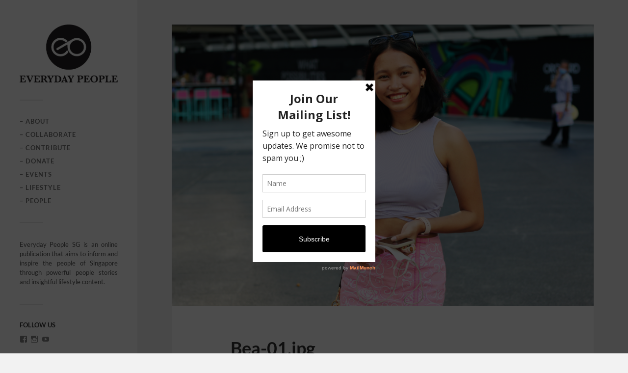

--- FILE ---
content_type: text/html; charset=utf-8
request_url: https://a.mailmunch.co/forms-cache/331436/436572/index-1766976335.html
body_size: 1181
content:
<!DOCTYPE html>
<html>
<head>
  <meta name="robots" content="noindex, nofollow">
    <script type="text/javascript">
    var widgetId = "436572";
    var widgetType = "popover";
    var siteId = "331436";
    var contentGate = false;
    var recaptchaEnabled = false;
    var recaptchaApiKey = "6LcflRsUAAAAAG_PSKBnmcFbkjVvI-hw-Laz9gfp";
    var noTracking = false;
    var pushSubscribe = false;
    var pushUrl = "https://push.mailmunch.co/push/331436/436572";
    var formFields = {"3470722":"name","3470741":"email"};
  </script>
  <link rel="stylesheet" href="//a.mailmunch.co/v2/themes/mailmunch/simple/popover/index.css" />

</head>
<body class="contacts new">
  
<script type="text/javascript" src="//assets.mailmunch.com/assets/widget_simple-f5a3e5db2f514f912e267a03f71350202672af937806defb072a316fb98ef272.js"></script>



<div class="theme theme-simple live allow-closing yes-branding">
  <a id="close-icon" href='#' onclick="closeWidget();return false;"></a>

    <form class="new_contact" id="new_contact" action="https://forms.mailmunch.co/form/331436/436572/submit" accept-charset="UTF-8" method="post">
      <style type="text/css">
#mailmunch-optin-form {
  background-color: #FFFFFF;
}
</style>


<div id="mailmunch-optin-form">
  <div class="screen optin-form-screen" data-screen-name="Optin Form">
<div class="headline">
  <h1><p>Join Our<br>Mailing List!<u></u>
</p></h1>
</div>

<div class="text">
  <p>Sign up to get awesome updates. We promise not to spam you ;)
</p>
</div>

<div class="optin-form-wrapper clearfix">
  <div class="hidden-fields"></div><div class="optin-form custom_form field-count-2"><div class="custom-fields-preview-container"><div class="custom-field-preview-container required" data-custom-field-id="1061742">
  <div class="text-field-wrapper">
    <input type="text" id="custom_field_text_field_1061742" name="contact[contact_fields_attributes][1061742][value]" value="" placeholder="Name" style="" class="input-field text-field" />
    <input type="hidden" name="contact[contact_fields_attributes][1061742][label]" value="Name">
    <input type="hidden" name="contact[contact_fields_attributes][1061742][custom_field_data_id]" value="1061742">
    <input type="hidden" name="contact[contact_fields_attributes][1061742][custom_field_id]" value="3470722">
  </div>
</div>
<div class="custom-field-preview-container required" data-custom-field-id="1061738">
  <div class="email-field-wrapper">
    <input type="email" id="custom_field_text_field_1061738" name="contact[contact_fields_attributes][1061738][value]" value="" placeholder="Email Address" style="" class="input-field email-field" />
    <input type="hidden" name="contact[contact_fields_attributes][1061738][label]" value="Email">
    <input type="hidden" name="contact[contact_fields_attributes][1061738][custom_field_data_id]" value="1061738">
    <input type="hidden" name="contact[contact_fields_attributes][1061738][custom_field_id]" value="3470741">
  </div>
</div>
<div class="custom-field-preview-container" data-custom-field-id="1061739">
  <div class="submit-wrapper">
    <input type="submit" id="custom_field_submit_1061739" name="" value="Subscribe" style="color: #FFFFFF; background-color: #000000;" class="submit" />
  </div>
</div></div></div>
</div>
  </div>

  <div class="screen success-screen optin-form custom_form" data-screen-name="Success Message">
<div class="headline">
  <h1>Thank You</h1>
</div>

    
<div class="text">
  <p>Thank you for subscribing
</p>
</div>
  </div>
</div>


</form>
  <div class="branding-container">
    <a href="https://www.mailmunch.com/forms-popups?utm_source=optin-form&amp;utm_medium=website&amp;utm_campaign=powered-by&amp;r=optin_branding" target="_blank" class="mailmunch-branding">
      powered by <span class="mailmunch">MailMunch</span>
    </a>
  </div>
</div>

</body>
</html>


--- FILE ---
content_type: text/html; charset=utf-8
request_url: https://www.google.com/recaptcha/api2/aframe
body_size: 259
content:
<!DOCTYPE HTML><html><head><meta http-equiv="content-type" content="text/html; charset=UTF-8"></head><body><script nonce="D7b597zJ3X_65fDzS-kBtw">/** Anti-fraud and anti-abuse applications only. See google.com/recaptcha */ try{var clients={'sodar':'https://pagead2.googlesyndication.com/pagead/sodar?'};window.addEventListener("message",function(a){try{if(a.source===window.parent){var b=JSON.parse(a.data);var c=clients[b['id']];if(c){var d=document.createElement('img');d.src=c+b['params']+'&rc='+(localStorage.getItem("rc::a")?sessionStorage.getItem("rc::b"):"");window.document.body.appendChild(d);sessionStorage.setItem("rc::e",parseInt(sessionStorage.getItem("rc::e")||0)+1);localStorage.setItem("rc::h",'1768899846066');}}}catch(b){}});window.parent.postMessage("_grecaptcha_ready", "*");}catch(b){}</script></body></html>

--- FILE ---
content_type: application/javascript; charset=utf-8
request_url: https://fundingchoicesmessages.google.com/f/AGSKWxWyuUtiJlsykGU-i164hlZgkIXarOVmV5uIRY1s5pc0q7WswaYMlF4252MESxw1R0aE2db29q5wZdln4kpS9OIKElDI2ksPXy_dJsiy1FrvAPVelJgi1z_LYVxfHKjLGU2MA_ilYKStxEOUm_vg2zLZ3cFOumMePN7gQgEVkSFGiHcUhPWvOONrp8wu/_/adtop300._small_ad./CoastMarketplaceAdCategoriesJobs?/pagead2._ad_courier.
body_size: -1292
content:
window['dcbd811d-6798-48c8-a245-33cea94f32e5'] = true;

--- FILE ---
content_type: application/javascript; charset=utf-8
request_url: https://fundingchoicesmessages.google.com/f/AGSKWxXSVD63YXPWSnV4kHmJkPEBsKPIEFkMGaoTV69bEwwl4t51oR0muXYSEKA49W9OswuYhkefTTts-AgGqqRW09y-44_btHQi78p1fr3XBqVNsk5xBEiQsSH_j1K0Xe_mFHLaAXX8Hw==?fccs=W251bGwsbnVsbCxudWxsLG51bGwsbnVsbCxudWxsLFsxNzY4ODk5ODQ2LDQ1ODAwMDAwMF0sbnVsbCxudWxsLG51bGwsW251bGwsWzcsNl0sbnVsbCxudWxsLG51bGwsbnVsbCxudWxsLG51bGwsbnVsbCxudWxsLG51bGwsMV0sImh0dHBzOi8vZXZlcnlkYXlwZW9wbGUuc2cvYmVhLXNlcGFyYXRlZC1kdWUtdG8tY292aWQtMTktZmlsaXBpbm8tc3R1ZGVudC1yZXVuaXRlcy13aXRoLWJlbG92ZWQtbXVtLXdob3MtYS10ZWFjaGVyLWluLXNpbmdhcG9yZS9iZWEtMDEvIixudWxsLFtbOCwiTTlsa3pVYVpEc2ciXSxbOSwiZW4tVVMiXSxbMTYsIlsxLDEsMV0iXSxbMTksIjIiXSxbMTcsIlswXSJdLFsyNCwiIl0sWzI5LCJmYWxzZSJdXV0
body_size: 114
content:
if (typeof __googlefc.fcKernelManager.run === 'function') {"use strict";this.default_ContributorServingResponseClientJs=this.default_ContributorServingResponseClientJs||{};(function(_){var window=this;
try{
var np=function(a){this.A=_.t(a)};_.u(np,_.J);var op=function(a){this.A=_.t(a)};_.u(op,_.J);op.prototype.getWhitelistStatus=function(){return _.F(this,2)};var pp=function(a){this.A=_.t(a)};_.u(pp,_.J);var qp=_.Zc(pp),rp=function(a,b,c){this.B=a;this.j=_.A(b,np,1);this.l=_.A(b,_.Nk,3);this.F=_.A(b,op,4);a=this.B.location.hostname;this.D=_.Dg(this.j,2)&&_.O(this.j,2)!==""?_.O(this.j,2):a;a=new _.Og(_.Ok(this.l));this.C=new _.bh(_.q.document,this.D,a);this.console=null;this.o=new _.jp(this.B,c,a)};
rp.prototype.run=function(){if(_.O(this.j,3)){var a=this.C,b=_.O(this.j,3),c=_.dh(a),d=new _.Ug;b=_.fg(d,1,b);c=_.C(c,1,b);_.hh(a,c)}else _.eh(this.C,"FCNEC");_.lp(this.o,_.A(this.l,_.Ae,1),this.l.getDefaultConsentRevocationText(),this.l.getDefaultConsentRevocationCloseText(),this.l.getDefaultConsentRevocationAttestationText(),this.D);_.mp(this.o,_.F(this.F,1),this.F.getWhitelistStatus());var e;a=(e=this.B.googlefc)==null?void 0:e.__executeManualDeployment;a!==void 0&&typeof a==="function"&&_.Qo(this.o.G,
"manualDeploymentApi")};var sp=function(){};sp.prototype.run=function(a,b,c){var d;return _.v(function(e){d=qp(b);(new rp(a,d,c)).run();return e.return({})})};_.Rk(7,new sp);
}catch(e){_._DumpException(e)}
}).call(this,this.default_ContributorServingResponseClientJs);
// Google Inc.

//# sourceURL=/_/mss/boq-content-ads-contributor/_/js/k=boq-content-ads-contributor.ContributorServingResponseClientJs.en_US.M9lkzUaZDsg.es5.O/d=1/exm=ad_blocking_detection_executable,kernel_loader,loader_js_executable/ed=1/rs=AJlcJMzanTQvnnVdXXtZinnKRQ21NfsPog/m=cookie_refresh_executable
__googlefc.fcKernelManager.run('\x5b\x5b\x5b7,\x22\x5b\x5bnull,\\\x22everydaypeople.sg\\\x22,\\\x22AKsRol9881wSeYtVivDH1dgz-YyUS2082ZfP3pvo6kKoFYp_OAORRnbYhmRUdlUCOT0AroWroBnNPLSrcfsVYPQDBpaNa9T7C12QGLZXl5fcRQjc_ghwyfdHB5iKywlDuQN9REudBLUqClY9YVT-r3oJnPZeXCDjFg\\\\u003d\\\\u003d\\\x22\x5d,null,\x5b\x5bnull,null,null,\\\x22https:\/\/fundingchoicesmessages.google.com\/f\/AGSKWxXd_GYlwr28O8D1Ain9GVwaXJYHRr64ggUMbPuyn7kY4Nk7lidjGP_9tJumHvvWlpaRpYitxkq4XgAp8JIWQofkUWitd-I4wSDU5f68j3fVqX39TcEvJh1jVdCGIhxao0wihEK56Q\\\\u003d\\\\u003d\\\x22\x5d,null,null,\x5bnull,null,null,\\\x22https:\/\/fundingchoicesmessages.google.com\/el\/AGSKWxUrrzsaGGRqhortBKNAkMUm6t3c6aRCr5Mz0YAY6cI9ATV-gW7VGFBA3AaRQSsbu--9Rh8sQXjkkm1nVpaF1YLOsv3VKsteD6oBWSgGfaoVGKmieb4oekWGYhkj2sbVSgZV4hpO7A\\\\u003d\\\\u003d\\\x22\x5d,null,\x5bnull,\x5b7,6\x5d,null,null,null,null,null,null,null,null,null,1\x5d\x5d,\x5b3,1\x5d\x5d\x22\x5d\x5d,\x5bnull,null,null,\x22https:\/\/fundingchoicesmessages.google.com\/f\/AGSKWxXnAHqimtKrCYwU9LSG_FUxtzHu1BJV4HPLt2p9VeLlN9UWUIv-KfaWA7p_DuCFTOh_lYUO14RLa0_WADOjibF3E4puyt4ag1OJtuk7qMwjycR1d8t4oKw61qzzlPdLDDUMQixmmg\\u003d\\u003d\x22\x5d\x5d');}